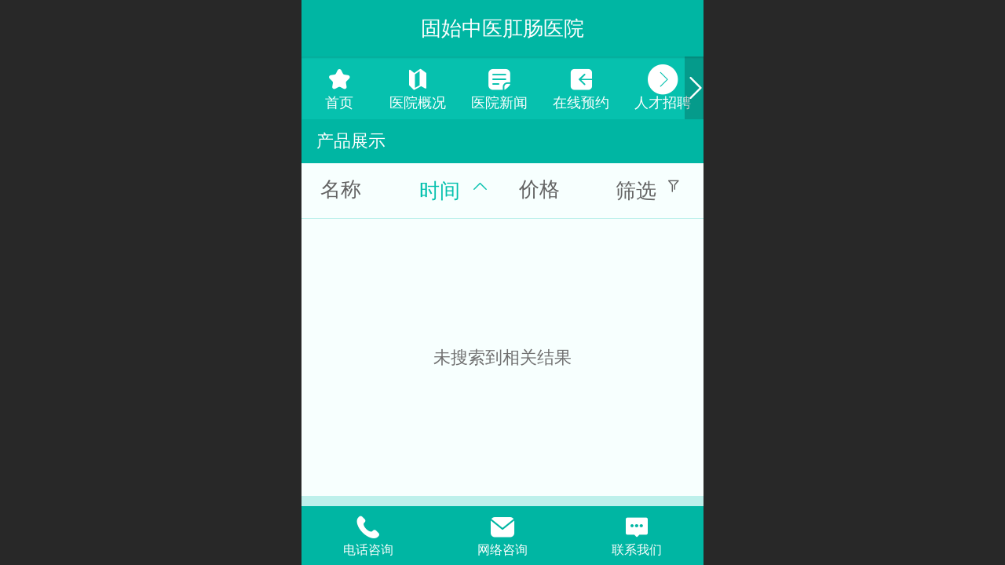

--- FILE ---
content_type: text/css
request_url: http://mo.faisys.com/css/template/1024_6.min.css?v=202307101206
body_size: 4495
content:
@charset "utf-8";.g_web{background:#f7fffe}.webContainerBox{background:#f7fffe;top:0;overflow-x:hidden;overflow-y:hidden}.webModuleContainer{-webkit-transform:translate3d(0,0,0);transform:translate3d(0,0,0)}.webTips{z-index:2}.webTop{z-index:0}.webBackgroundBox{margin:#f7fffe}.webHeader{-webkit-box-shadow:none;-ms-box-shadow:none;-o-box-shadow:none;box-shadow:none}.webHeaderBg{background:#00b6a3;background-size:contain}.header{height:2.25rem;line-height:2.25rem;text-align:center;background:#00b6a3;margin:0;padding:0;background-size:contain}.header .pageLogo.left{float:left}.webHeaderBg .pageTitle{height:2.25rem;line-height:2.25rem;vertical-align:top;font-size:.8rem}.webBannerBox{z-index:1}.webBanner{z-index:2}.defaultBanner{background-image:url(/image/banners/N1024.jpg?v=201610211723);background-position:50% 50%}.navbar{background:#06c1ae;position:relative;z-index:1;-webkit-box-shadow:inset 0 2px 2px rgba(0,0,0,.12);-ms-box-shadow:inset 0 2px 2px rgba(0,0,0,.12);-o-box-shadow:inset 0 2px 2px rgba(0,0,0,.12);box-shadow:inset 0 2px 2px rgba(0,0,0,.12)}.navbar .navbarList{position:relative;left:0;-webkit-transition:left .5s ease-in,color .3s ease-out;transition:left .5s ease-in,color .3s ease-out}.navbar .navItem{float:left}.navbar .navItem a{height:2.5rem;color:#fff;line-height:2.5rem;text-align:center;display:block;font-size:.55rem;padding:0 .5rem;white-space:nowrap;max-width:none;color:#fff;text-decoration:none;overflow:hidden;width:auto;position:relative;word-break:keep-all;min-width:3rem}.navbar .navItem:active{background:#01a292}.navbar .navLeft{height:100%;width:.75rem;position:absolute;background:rgba(0,0,0,.2);z-index:1;left:0;top:0;cursor:pointer}.navbar .navRight{height:100%;width:.75rem;position:absolute;background:rgba(0,0,0,.2);z-index:1;right:0;top:0;cursor:pointer}.navbar .itemSelected{background:#01a292;height:2.5rem}.navBaseIcon .navItemIcon{margin-top:.3rem;width:1.5rem;height:1.2rem}.navBaseIcon .navItem a{line-height:.65rem}.navButton{display:none}.g_panel{background:#f1f1f1}.g_replyPanel{background:rgba(6,193,174,.24)}.g_panelArrow{color:rgba(6,193,174,.24)}.g_separator{background:rgba(6,193,174,.24)}.g_separator:last-child{display:none}.g_button{background:#06c1ae;-webkit-box-shadow:inset 0 1px 0 rgba(255,255,255,.3);-ms-box-shadow:inset 0 1px 0 rgba(255,255,255,.3);-o-box-shadow:inset 0 1px 0 rgba(255,255,255,.3);box-shadow:inset 0 1px 0 rgba(255,255,255,.3);font-size:.7rem}.form{margin-top:.3rem}.form .titleCenter{height:1.75rem;line-height:1.75rem;background:#00b6a3;position:relative}.form .formBannerMore .titleMore{display:none}.form .formBannerMore .titleMoreIcon{display:block;padding:0;width:1.2rem;height:2rem;margin:0;background-size:1.2rem;margin:0}.form .formBannerMore .titleMoreIcon:active{background:#f2f2f2}.form .formBannerTitle .textContent{padding-left:.5rem;padding-right:.5rem;display:inline}.form .formBannerTitle .titleText{color:#fff;text-indent:-.5rem;margin-left:.6rem}.form .formMiddle{padding-bottom:0}.form .formMiddle .styleForm1{padding-bottom:.5rem}.form .moduleContent{color:#585858}.form .moduleContent a{color:#585858}.form .formBannerTitle{font-size:.7rem}.multilingualArea .multiLanguageCtrl{color:#666}.multilingualArea .g_mullink{color:#666;font-size:.6rem}.lanSelect .lanItem:hover{background-color:rgba(35,45,45,.8)}.checkEmail{color:#333}.mbTitle{color:#585858}.admReqContent{color:#fff}.mtitle{margin-bottom:0}.admReq{color:#fff}.msgBoard .mbLineCtrl{margin-bottom:.75rem}.msgArea .msgTime{color:#585858}.msgArea .msgContent{color:#585858}.newsList .line .lineBody .g_topFlag{margin:0}.newsList .topFlagLine a{width:100%}.newsList .line:before{content:"";position:absolute;width:.2rem;height:.2rem;top:1rem;left:.75rem;background:#999}.newsList .line:active{background:#f2f2f2}.newsDetail .title{border:none;color:#fff;-webkit-box-shadow:none;-ms-box-shadow:none;-o-box-shadow:none;box-shadow:none;background:0 0;padding:.25rem .1rem}.newsDetail .title .titleText{color:#585858;background:0 0}.newsDetail .title .titleText:before{color:#fff;background:0 0}.form .mProductList a{color:#585858}.form .formMiddle .productPicListForm{padding:.35rem 0}.form .formMiddle .mProductTileForm{padding:0;padding-bottom:.5rem;background:0 0}.form .mProductList .productParam{color:#585858}.form .proImgSwipe .proDetailImgBox{background:#fff}.proDetailDiv .mallOptionBox{border-top:1px solid #000;border-bottom:1px solid #000;-webkit-box-shadow:inset 0 1px 0 #232323,0 1px 0 #232323;-ms-box-shadow:inset 0 1px 0 #232323,0 1px 0 #232323;-o-box-shadow:inset 0 1px 0 #232323,0 1px 0 #232323;box-shadow:inset 0 1px 0 #232323,0 1px 0 #232323}.proDetailDiv .mallOptionLine label{background:#303030;border:1px solid #4d4d4d;color:#fff}.proDetailDiv .mallOptionLine .optionsBlock{color:#333}.pdCommentSwitchBox .pdCommentSwitch{background:#303030;border:1px solid #4d4d4d;color:#fff}.orderDetail .orderDetailArea .bankListTable{color:#333}.orderDetail .orderDetail_line .line_title{-webkit-box-shadow:0 1px 0 #232323;-ms-box-shadow:0 1px 0 #232323;-o-box-shadow:0 1px 0 #232323;box-shadow:0 1px 0 #232323;border-bottom:1px solid #000;font-size:.6rem}.mall_product .mallOptions{color:#bcbcbc}.mallButton{color:#06c1ae;background:0 0;border:.05rem solid #06c1ae}.mall_editIcon{background-size:1rem}.integralList{color:#333}.photoModule.styleForm1{background:0 0}.photoModule.styleForm1 .photoDiv{margin-bottom:.5rem}.photoModule.styleForm1 .photoDiv .imgName{background-size:1.1rem;padding-right:10%;font-size:.7rem}.photoModule.styleForm7{outline:#fff solid .2rem;margin:.5rem 0}.photoModule.styleForm6{outline:#fff solid .2rem;margin:.5rem 0}.sortPanelList .line{padding-left:1.5rem}.sortPanelList .line:before{content:"";position:absolute;width:.2rem;height:.2rem;top:50%;left:.75rem;background:#585858;border-radius:100%}.pagenation{color:#666}.pagenation .pageSelect{height:1.25rem;font-size:.6rem;border:none;background:0 0;position:relative}.pagenation .pageSelect:before{height:.2rem;content:"";width:.2rem;background:#000;border-radius:100%;position:absolute;top:.8rem;left:.5rem}.pagenation .pagePrev{width:3.5rem;font-size:.6rem;border:1px solid #06c1ae;border-radius:.1rem;overflow:visible;background-size:100%}.pagenation .pageNext{width:3.5rem;border:1px solid #06c1ae;border-radius:.1rem;overflow:visible;background-size:100%}.pagenation .pagePrev:active{background:#06c1ae}.pagenation .pageNext:active{background:#06c1ae}.pagenation .pageDisable span{color:#666}.pagenation .pageOptions{color:#000}.footer{background:#f7fffe}.webMapServiceBox{background:#06c1ae}.webCustomerServiceBox .customerServiceDiv{padding-top:.15rem;position:fixed;bottom:0;height:2.2rem;z-index:1;background:#00b6a3}.webFooterBox .bottomdiv .bottom{background:rgba(6,193,174,.24)}.technicalSupport{color:#666}.webFooterBox .bottomdiv .bottom .backtop{line-height:1.4rem;font-size:.7rem;font-weight:400}.siteFormMsg .loginClass{color:#000}.richContent{padding:0 .75rem;color:#585858}.richContent a{color:#fff}.remarkBox{padding:0 .5rem}.moveAnimation{-webkit-transition:all 350ms;transition:all 350ms;-webkit-transform:translate3d(0,0,0);transform:translate3d(0,0,0);-webkit-transform-origin:0 0;transform-origin:0 0;-webkit-backface-visibility:hidden;backface-visibility:hidden}.moveRight{-webkit-transition:all 350ms;transition:all 350ms;-webkit-transform:translate3d(10rem,0,0);transform:translate3d(10rem,0,0);-webkit-transform-origin:0 0;transform-origin:0 0;-webkit-backface-visibility:hidden;backface-visibility:hidden}.line{padding-left:1.5rem}.navBaseIcon .icon-navItemIcon:before{font-size:1.2rem}.icon-navLeft:before{content:"\e60e";color:#fff;display:block;font-size:1.5rem;margin-left:-.4rem;margin-top:.5rem}.icon-navRight:before{content:"\e672";color:#fff;display:block;font-size:1.5rem;margin-left:-.3rem;margin-top:.5rem}.productCrossedSlide:nth-child(2n+1){margin-left:.6rem}.productCrossedSlide:nth-child(2n){margin-right:.6rem}.productWaterFall:nth-child(2n+1){margin-left:.6rem}.productWaterFall:nth-child(2n){right:.6rem}.pagenation .icon-pagePrev:before{font-size:.5rem;color:#06c1ae}.pagenation .icon-pageNext:before{font-size:.5rem;color:#06c1ae}.pagenation .icon-pagePrev.pageDisable:active:before{color:#06c1ae}.pagenation .icon-pageNext.pageDisable:active:before{color:#06c1ae}#g_web .g_mainColor{color:#06c1ae}.productNewDetailPanel .bullets li.on{background-color:#06c1ae}.productNewDetailPanel .optionSelected{background-color:#06c1ae}.productNewDetailPanel .g_button{background-color:#06c1ae}.productNewDetailPanel .icon-pagePrev:before{color:#06c1ae}.productNewDetailPanel .icon-pagePrev{border-color:#06c1ae}.productNewDetailPanel .icon-pageNext:before{color:#06c1ae}.productNewDetailPanel .icon-pageNext{border-color:#06c1ae}.productNewDetailPanel .userComment{color:#06c1ae}.productNewDetailPanel .productAddMall{color:#fff;border-color:#06c1ae}.productNewDetailPanel .productImmediatelyBug{background-color:#2b2b2b;border-color:#2b2b2b;margin:0}.productNewDetailPanel .tabUl .tabActive{color:#06c1ae;border-color:#06c1ae}.productNewDetailPanel .mallPrice{color:#06c1ae}.webPagePanel .mallPrice{color:#06c1ae}.webPagePanel .tabUl .tabActive{color:#06c1ae;border-color:#06c1ae}.webPagePanel .optionSelected{background-color:#06c1ae}.webPagePanel .bullets li.on{background-color:#06c1ae}.msgArea .msgLevalUser{color:#06c1ae}.searchType0 .icon-mSearchBtn{color:#06c1ae}.searchType1 .icon-mSearchBtn{background-color:#06c1ae}.searchType2 .icon-mSearchBtn{background-color:#06c1ae;border-color:#06c1ae}.searchType3 .icon-mSearchBtn{color:#06c1ae}.searchType4 .icon-mSearchBtn{background-color:#06c1ae}.form .formMiddle .search.searchType5{background-color:#06c1ae}#g_web .g_bgColor{background-color:#06c1ae}.productNewDetailPanel .detailHeaderColor{background-color:#06c1ae}.newsNewDetailPanel .detailHeaderColor{background-color:#06c1ae}.g_bdColor{border-color:#06c1ae}.g_color{color:#06c1ae}.navExistOffPanel{margin-left:8rem}.navExistOffPanel.navPanelOpen{display:block}.productNewDetailPanel .tabLi{font-size:.6rem}.orderSettle .orderSettle_line .count_line{font-size:.6rem}#profile .profileContent .icon-addrInfoIcon:before{content:"\b0025";color:#333}#profile .profileContent .icon-orderIcon:before{content:"\b0066";color:#333}#profile .profileContent .icon-cLogoutIcon:before{content:"\b0033";color:#333}#profile .profileContent .icon-starIcon:before{content:"\b0051";color:#333}#profile .profileContent .icon-coupons:before{content:"\b0210";color:#333}#profile .profileContent .icon-pInfoIcon:before{content:"\b0027";color:#333}#profile .profileContent .icon-cPswIcon:before{content:"\b0029";color:#333}#profile .profileContent .icon-noticeIcon:before{content:"\b0021";color:#333}#profile .profileContent .icon-integralIcon:before{content:"\b0208";color:#333}.propInfoCell{font-size:.6rem}.payCount_line .totalKey{font-size:.6rem}.payCount_line .priceDiv{font-size:.6rem}.payCount_line .saleSaveMoneyKey{font-size:.5rem}.payCount_line .saleSaveMoney{font-size:.5rem}.addressList .selectedArea{font-size:.6rem}#addrInfoList .addrInfo .left .text:before{font-size:.6rem}#addrInfoList .addrInfo .right .edit:before{font-size:.7rem}#addrInfoList .addrInfo .right .cutOut:before{font-size:.7rem}#editAddrInfo .orderSaveAddrInfo{height:2rem}.orderDetail .orderDetailArea .line .item_name{font-size:.6rem}.orderDetail .orderDetailArea .line .item_val{color:#b3b3b3}.shareListPanel .shareTitle{color:#2b2b2b}.g_mallButton{width:50%;padding:.55rem 0;border-width:0}.productAddMall.g_mallButton{margin:0;background:#00b6a3}.orderButton{width:3.6rem;padding:0;font-size:.6rem;text-align:center}#g_body .productNewDetailPanel .mallPrice{color:#06c1ae}.productNewDetail .propInfoRow .propInfoCell{color:#666}#addrInfoList .orderAddAddrInfo{height:2rem;padding:0;line-height:2rem;margin:.5rem .5rem;width:15rem;border:none}.buyButton{padding:0 .85rem;font-size:.6rem}.productNewDetail .productParamterNameList{font-size:.6rem}.productNewDetailPanel .uiCusStyle{font-size:.6rem}.productDetailInfoPanel{font-size:.6rem}.orderDetail .orderDetail_line .itgName{font-size:.6rem}.orderDetail .orderAddrDetailLine .line_item{line-height:1.2rem}.orderDetail .orderDetailTop .orderDetailButton{width:4.5rem;height:1.5rem;font-size:.6rem;line-height:1.4rem}.modifyArea{font-size:.6rem}#addrInfoList .addrInfo{margin-top:.5rem;margin-bottom:.5rem;height:7rem}.g_locale2052 .orderNumber{font-size:.6rem}.g_locale2052 .orderStatus{font-size:.6rem}.orderDetail .orderDetailTop .bottom{margin-left:2.8rem;margin-right:2.8rem}.mallPrice{color:#06c1ae}.g_dashed{border-bottom:1px}.icon-gClose:before{font-size:1.3rem;color:#fff;padding-left:.3rem}.icon-gline:after{content:"\e672";font-size:.8rem;color:#666;position:absolute;top:.7rem;right:.4rem}.form .formBannerMore .icon-titleMore:before{content:"\e672";font-size:1rem;width:1rem;height:1rem;color:#fff}.faisco-icons-contact1:before{content:"\e640";color:#06c1ae}.faisco-icons-edit1:before{content:"\e65d";color:#06c1ae}.faisco-icons-cart1:before{content:"\e630";color:#06c1ae}.webContainerBox .bullets li.on{background:#06c1ae}.fileDownloadPanel .fileSize{color:#666}.fileDownloadPanel .download{background:url(/image/fileDownload/download_icon2.png?v=201610211723) no-repeat;background-size:35px 35px}.fileDownloadPanel .iconAvi{background:url(/image/fileDownload/Format_icon_01.png?v=201610211723) no-repeat;background-size:35px 35px}.fileDownloadPanel .iconWmv{background:url(/image/fileDownload/Format_icon_02.png?v=201610211723) no-repeat;background-size:35px 35px}.fileDownloadPanel .icon3gp{background:url(/image/fileDownload/Format_icon_03.png?v=201610211723) no-repeat;background-size:35px 35px}.fileDownloadPanel .iconMkv{background:url(/image/fileDownload/Format_icon_04.png?v=201610211723) no-repeat;background-size:35px 35px}.fileDownloadPanel .iconFlv{background:url(/image/fileDownload/Format_icon_05.png?v=201610211723) no-repeat;background-size:35px 35px}.fileDownloadPanel .iconMp4{background:url(/image/fileDownload/Format_icon_06.png?v=201610211723) no-repeat;background-size:35px 35px}.fileDownloadPanel .iconRmvb{background:url(/image/fileDownload/Format_icon_07.png?v=201610211723) no-repeat;background-size:35px 35px}.fileDownloadPanel .iconSwf{background:url(/image/fileDownload/Format_icon_08.png?v=201610211723) no-repeat;background-size:35px 35px}.fileDownloadPanel .iconMp3{background:url(/image/fileDownload/Format_icon_09.png?v=201610211723) no-repeat;background-size:35px 35px}.fileDownloadPanel .iconWav{background:url(/image/fileDownload/Format_icon_10.png?v=201610211723) no-repeat;background-size:35px 35px}.fileDownloadPanel .iconWma{background:url(/image/fileDownload/Format_icon_11.png?v=201610211723) no-repeat;background-size:35px 35px}.fileDownloadPanel .iconOgg{background:url(/image/fileDownload/Format_icon_12.png?v=201610211723) no-repeat;background-size:35px 35px}.fileDownloadPanel .iconApe{background:url(/image/fileDownload/Format_icon_13.png?v=201610211723) no-repeat;background-size:35px 35px}.fileDownloadPanel .iconAcc{background:url(/image/fileDownload/Format_icon_14.png?v=201610211723) no-repeat;background-size:35px 35px}.fileDownloadPanel .iconGif{background:url(/image/fileDownload/Format_icon_15.png?v=201610211723) no-repeat;background-size:35px 35px}.fileDownloadPanel .iconJpg{background:url(/image/fileDownload/Format_icon_16.png?v=201610211723) no-repeat;background-size:35px 35px}.fileDownloadPanel .iconPng{background:url(/image/fileDownload/Format_icon_16.png?v=201610211723) no-repeat;background-size:35px 35px}.fileDownloadPanel .iconBmp{background:url(/image/fileDownload/Format_icon_16.png?v=201610211723) no-repeat;background-size:35px 35px}.fileDownloadPanel .iconWps{background:url(/image/fileDownload/Format_icon_16.png?v=201610211723) no-repeat;background-size:35px 35px}.fileDownloadPanel .iconTxt{background:url(/image/fileDownload/Format_icon_16.png?v=201610211723) no-repeat;background-size:35px 35px}.fileDownloadPanel .iconEpub{background:url(/image/fileDownload/Format_icon_16.png?v=201610211723) no-repeat;background-size:35px 35px}.fileDownloadPanel .iconPpt{background:url(/image/fileDownload/Format_icon_16.png?v=201610211723) no-repeat;background-size:35px 35px}.fileDownloadPanel .iconPdf{background:url(/image/fileDownload/Format_icon_16.png?v=201610211723) no-repeat;background-size:35px 35px}.fileDownloadPanel .iconXls{background:url(/image/fileDownload/Format_icon_16.png?v=201610211723) no-repeat;background-size:35px 35px}.fileDownloadPanel .iconDoc{background:url(/image/fileDownload/Format_icon_16.png?v=201610211723) no-repeat;background-size:35px 35px}.fileDownloadPanel .iconHtml{background:url(/image/fileDownload/Format_icon_16.png?v=201610211723) no-repeat;background-size:35px 35px}.fileDownloadPanel .iconCss{background:url(/image/fileDownload/Format_icon_16.png?v=201610211723) no-repeat;background-size:35px 35px}.fileDownloadPanel .iconJs{background:url(/image/fileDownload/Format_icon_16.png?v=201610211723) no-repeat;background-size:35px 35px}.fileDownloadPanel .iconRar{background:url(/image/fileDownload/Format_icon_16.png?v=201610211723) no-repeat;background-size:35px 35px}.fileDownloadPanel .iconZip{background:url(/image/fileDownload/Format_icon_16.png?v=201610211723) no-repeat;background-size:35px 35px}.fileDownloadPanel .iconAkp{background:url(/image/fileDownload/Format_icon_16.png?v=201610211723) no-repeat;background-size:35px 35px}.fileDownloadPanel .iconDefault{background:url(/image/fileDownload/Format_icon_16.png?v=201610211723) no-repeat;background-size:35px 35px}.faisco-icons-call1:before{content:"\e62d"}.faisco-icons-mail1:before{content:"\e6a1"}.faisco-icons-gps1:before{content:"\e67d"}.faisco-icons-message1:before{content:"\e6b3"}.faisco-icons-qq1:before{content:"\e6cb"}.homeIcon{font-size:1.4rem}.productMallOptionPanel .productMallOptionContent{bottom:2rem}.productMallBuyPanel{padding:0;height:2rem}.productMallBuyPanel .productMallBuy{margin:0}.productMallBuyPanel .g_mallButton{margin:0}.productMallShop{min-height:2rem;font-size:.7rem}.mallCart .payCount_line{padding:.3rem 0 0 0}.mallCart .selectAllBtnWrap{padding:.5rem 0 0 0}.mallCart .bottom .g_button{width:5rem;margin:0;font-size:.6rem}.orderSettle .order_bottom .mall_allPrice{min-width:7.6rem;font-size:.7rem;margin:.5rem .5rem 0 .5rem}.orderSettle .order_bottom .g_button{width:5rem;margin:0;font-size:.7rem;float:right}.memberBasicInfo{height:3.7rem;border-bottom:none;border-top:none;padding-top:1px;position:relative;padding:0 0 0 3rem}.memberBasicInfo .icon-pnameIcon{left:-2.3rem;width:2rem;height:2rem;margin-top:.75rem;position:relative;vertical-align:bottom}.memberBasicInfo .icon-pnameIcon img{height:2rem;position:absolute}.memberBasicInfo .memberName{display:block;float:none;margin-top:1rem;font-size:.6rem;position:absolute;top:.1rem;left:3rem;overflow:hidden;width:10.5rem;text-overflow:ellipsis;white-space:nowrap}.memberBasicInfo .memberLevelName{display:block;float:none;margin-top:.15rem;font-size:.5rem;position:absolute;top:1.8rem;left:3rem}#profile .profileContent .onLogout{font-size:.6rem}#modifyCollection .profileContent li .cancelCollection{width:3.6rem;height:1.2rem;padding:0;font-size:.6rem;line-height:1.2rem}#modifyIntegral{background:#f7f7f7}#modifyIntegral .profileContent{padding:0 .5rem;margin:.5rem 0 0 0;background:#fff}#modifyIntegral .integrationLine{border:none;margin-top:0;border-bottom:solid #f0f0f0 1px}#modifyIntegral .incomeLine{border:none;margin-top:0}#modifyPsw .profileContent{padding:.5rem 0 0 0}#modifyPsw .g_input{border:none;border-bottom:1px solid #f0f0f0;margin:0 .8rem;-webkit-box-sizing:border-box;box-sizing:border-box;width:14.4rem}#modifyPsw .g_globalLine{margin:0;padding:0;position:relative;background:#fff}#modifyPsw .profileSubmit{display:block;width:15rem;margin:.5rem}#modifyCoupon .tabList .coupon-tab{height:2rem;line-height:2rem;padding:0;-webkit-box-sizing:border-box;box-sizing:border-box}#modifyCoupon .tabList .fk-coupon-tab-active{padding:0}#modifyCoupon .tabList .fk-coupon-tab-active>span{display:block;height:2rem;background:#fff;color:#666;line-height:2rem}#modifyCoupon .fk-coupon-tab-active>em{border-left:none;border-right:none;border-bottom:none;width:100%;left:0;bottom:-.02rem;margin:0;border-width:.1rem}.fk-coupon-opera .g_button,.fk-coupon-opera .notUseBtn{width:6.5rem;height:2rem;border-radius:.1rem;font-size:.7rem}.fk-coupon-opera .notUseBtn{margin:.5rem 1.2rem .5rem 0;-webkit-box-sizing:border-box;box-sizing:border-box;border:.05rem solid}.fk-coupon-opera .g_button{-webkit-box-sizing:border-box;box-sizing:border-box}.useItgPanel .useItgOpera .g_button,.useItgPanel .useItgOpera .notUseBtn{width:6.5rem;height:2rem;border-radius:.1rem}.useItgPanel .useItgOpera .notUseBtn{margin:.5rem 1.2rem .5rem 0;-webkit-box-sizing:border-box;box-sizing:border-box;border:.05rem solid}.useItgPanel .useItgOpera .g_button{-webkit-box-sizing:border-box;box-sizing:border-box}.useItgPanel .useTips{padding:.2rem 0}.webPagePanelShow .g_input{margin:.3rem 0 0 0;background:#f0f0f0;border-radius:.2rem;border:none}.webPagePanelShow .profileContent{padding:.5rem}#editUseItgPanel{background:#fff}#modifyCoupon .tabList .coupon-tab>span{border-right:none}#modifyPersInfo{background:#f7f7f7}#modifyPsw .g_globalLine:last-child{background:#f7f7f7}#modifyPsw .icon-cnNewPsw:before,#modifyPsw .icon-cnOldPsw:before{position:absolute;top:.9rem;display:block}#modifyPsw{background:#f7f7f7}#modifyPersInfo .g_input{background:#fff;margin:0;border:none;width:100%}#modifyPersInfo .profileContent{background:#fff}#modifyPersInfo .g_globalLine{margin:0;border-bottom:solid #f0f0f0 1px}.productMallBuyPanel .g_mallButton{margin:0}#modifyPersInfo #mobile{margin:0;border-left:none;border-bottom:none}#modifyPersInfo .profileContent .sendIcon{margin:.5rem 0;height:2rem;width:100%;border-radius:.2rem}.serBaseIcon .serItemIcon{height:1.2rem;line-height:1.2rem}.serBaseIcon .icon-serItemIcon:before{font-size:1.3rem}#g_web .productMallShop .productImmediatelyBug{width:50%;padding:.55rem 0;margin:0;border:0;background:#2b2b2b;font-size:.7rem}.productMallShop .productAddMall.g_mallButton2{width:50%;padding:.55rem 0;margin:0;border:0;background:#00b6a3;color:#fff;font-size:.7rem}.g_bookingButton{width:100%;padding:.55rem 0;margin-top:0;border-width:0}.productAddMall.g_bookingButton{margin:0;background:#00b6a3}#profile .profileContent .icon-fenxiao:before{content:"\b0176";color:#333}#g_web .productMallShop .isNewTheme.g_bookingButton{background:#00b6a3}#profile .profileContent .icon-cutPrice:before{content:"\b0244";color:#333}#profile .profileContent .icon-groupBuy:before{content:"\b0364";color:#333}#profile .profileContent .icon-groupBuySpecial:before{content:"\b0365";color:#333}#profile .profileContent .icon-groupBuySpecial1:before{content:"\b0366";color:#333}#profile .profileContent .icon-promoter:before{content:"\b0263";color:#333}